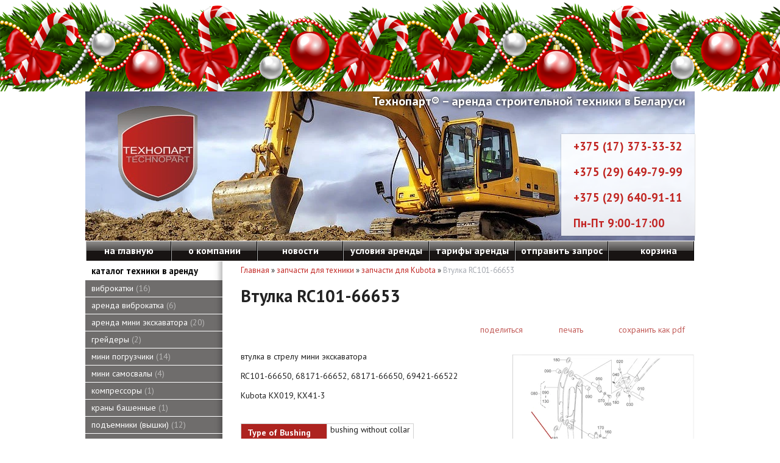

--- FILE ---
content_type: text/html; charset=utf-8
request_url: https://texbaza.by/index.pl?act=PRODUCT&id=654
body_size: 9816
content:
<!DOCTYPE html>
<html lang=ru>
<head>
<meta charset="UTF-8">
<title>Втулка RC101-66653</title>
<meta name=description content="втулка в стрелу мини экскаватора RC101-66650, 68171-66652, 68171-66650, 69421-66522 Kubota KX019, KX41-3 Type of Bushing bushing without collar Type of Lock none Diameter D1 (mm) 30 Diameter D2 (mm) 38 Length L (mm) 34.2 Bushing Material steel, ...">
<meta name=keywords content="RC101-66653, Type, Diameter, Bushing, экскаватор, Groove, Kubota, втулка, bushing, Material, none, Lock, Length, without, Inch, стрела, NEE, Interior, collar, metal, steel">
<meta name=viewport content="width=device-width, initial-scale=1.0">
<link rel="shortcut icon" href=favicon.ico>

<!-- Google Verification -->
<meta name="google-site-verification" content="BjRc1jj6LG1HMZYDsXZzFLg-Hy_EJjCFtwudARErrfQ" />

<!-- Yandex Verification -->
<meta name='yandex-verification' content='6cba8d126c22c937' />
<meta name="yandex-verification" content="ab38cb8d861c9150" />

<!-- Bing Verification -->
<meta name="msvalidate.01" content="CF7487E2A3EB0546B07E9D0EBF4E0670" />

<!-- Open Graph Meta Tags -->
<meta property="og:type" content="website" />
<meta property="og:title" content="Аренда строительной техники в Беларуси – Мини экскаваторы, погрузчики, спецтехника" />
<meta property="og:description" content="Аренда строительной техники в Беларуси. Мини-экскаваторы, погрузчики, телескопические погрузчики, виброкатки и другая спецтехника. Лучшие цены и условия аренды!" />
<meta property="og:url" content="https://www.texbaza.by" />
<meta property="og:image" content="https://www.texbaza.by/img/logo.png" />

<!-- Canonical URL -->
<link rel="canonical" href="https://www.texbaza.by" />

<!-- Google Tag Manager -->
<script>(function(w,d,s,l,i){w[l]=w[l]||[];w[l].push({'gtm.start':
new Date().getTime(),event:'gtm.js'});var f=d.getElementsByTagName(s)[0],
j=d.createElement(s),dl=l!='dataLayer'?'&l='+l:'';j.async=true;j.src=
'https://www.~removed for admin (~removed for admin (~removed for admin (~removed for admin (~removed for admin (~removed for admin (~removed for admin (googletagmanager)~)~)~)~)~)~)~.com/gtm.js?id='+i+dl;f.parentNode.insertBefore(j,f);
})(window,document,'script','dataLayer','GTM-55ZLJ5F');</script>
<!-- End Google Tag Manager -->

<!-- Global site tag (gtag.js) - Google Analytics -->
<script async src="https://www.~removed for admin (~removed for admin (~removed for admin (~removed for admin (~removed for admin (googletagmanager)~)~)~)~)~.com/gtag/js?id=UA-9834382-2"></script>
<script>
  window.dataLayer = window.dataLayer || [];
  function gtag(){dataLayer.push(arguments);}
  gtag('js', new Date());
  gtag('config', 'UA-9834382-2');
</script>

<!-- Styles -->
<link href='style.css?v=1768926759' rel=stylesheet>
<link href='https://fonts.googleapis.com/css?family=PT+Sans:400,700&subset=latin,cyrillic' rel='stylesheet' type='text/css'>
<base target="_self">
<meta property=og:image content='https://texbaza.by/img/pages/654.jpg?ver=331549483544'>
<meta name=twitter:card content=summary_large_image>
<meta property=og:title content='Втулка RC101-66653'>
<meta property=og:type content=website>
<meta property=og:url content='https://texbaza.by/index.pl?act=PRODUCT&amp;id=654'>
<link rel=preconnect href=https://core.nestormedia.com/>
<script async src="https://www.googletagmanager.com/gtag/js?id=G-LNYVGVV5JS"></script>
<script>
  window.dataLayer = window.dataLayer || [];
  function gtag(){dataLayer.push(arguments);}
  gtag('js', new Date());

  gtag('config', 'G-LNYVGVV5JS');
</script><meta name="yandex-verification" content="6cba8d126c22c937" /><div id="fb-root"></div>
<script>(function(d, s, id) {
  var js, fjs = d.getElementsByTagName(s)[0];
  if (d.getElementById(id)) return;
  js = d.createElement(s); js.id = id;
  js.src = "//connect.facebook.net/en_US/sdk.js#xfbml=1&version=v2.0";
  fjs.parentNode.insertBefore(js, fjs);
}(document, 'script', 'facebook-jssdk'));</script>





<script type="text/javascript" >
   (function(m,e,t,r,i,k,a){m[i]=m[i]||function(){(m[i].a=m[i].a||[]).push(arguments)};
   m[i].l=1*new Date();k=e.createElement(t),a=e.getElementsByTagName(t)[0],k.async=1,k.src=r,a.parentNode.insertBefore(k,a)})
   (window, document, "script", "https://mc.yandex.ru/metrika/tag.js", "ym");

   ym(18760534, "init", {
        id:18760534,
        clickmap:true,
        trackLinks:true,
        accurateTrackBounce:true,
        webvisor:true
   });
</script>

<script src='js.js?ver=176892675933' onload='var cookies_allowed=1; setTimeout(function(){ajax2({url:"index.pl?act=PERF&c="+perftest(cookies_allowed)+"&a="+detect(cookies_allowed)});},600)'></script><script defer src='js-sync-shop.js?ver=173979095833'></script><link rel=canonical href="https://texbaza.by/index.pl?act=PRODUCT&amp;id=654"><style>
:root {
--shop_img_width:px;
--P:#c12622;
--P99:hsl(2 70% 99%); --onP99:#000;
--P98:hsl(2 70% 98%); --onP98:#000;
--P97:hsl(2 70% 97%); --onP97:#000;
--P96:hsl(2 70% 96%); --onP96:#000;
--P95:hsl(2 70% 95%); --onP95:#000;
--P90:hsl(2 70% 90%); --onP90:#000;
--P80:hsl(2 70% 80%); --onP80:#000;
--P70:hsl(2 70% 70%); --onP70:#000;
--P60:hsl(2 70% 60%); --onP60:#fff;
--P50:hsl(2 70% 50%); --onP50:#fff;
--P40:hsl(2 70% 40%); --onP40:#fff;
--P30:hsl(2 70% 30%); --onP30:#fff;
--P20:hsl(2 70% 20%); --onP20:#fff;
--P10:hsl(2 70% 10%); --onP10:#fff;
--S:#000000;
--S99:hsl(0 0% 99%); --onS99:#000;
--S98:hsl(0 0% 98%); --onS98:#000;
--S97:hsl(0 0% 97%); --onS97:#000;
--S96:hsl(0 0% 96%); --onS96:#000;
--S95:hsl(0 0% 95%); --onS95:#000;
--S90:hsl(0 0% 90%); --onS90:#000;
--S80:hsl(0 0% 80%); --onS80:#000;
--S70:hsl(0 0% 70%); --onS70:#000;
--S60:hsl(0 0% 60%); --onS60:#fff;
--S50:hsl(0 0% 50%); --onS50:#fff;
--S40:hsl(0 0% 40%); --onS40:#fff;
--S30:hsl(0 0% 30%); --onS30:#fff;
--S20:hsl(0 0% 20%); --onS20:#fff;
--S10:hsl(0 0% 10%); --onS10:#fff;
--N:#000000;
--N99:hsl(0 0% 99%); --onN99:#000;
--N98:hsl(0 0% 98%); --onN98:#000;
--N97:hsl(0 0% 97%); --onN97:#000;
--N96:hsl(0 0% 96%); --onN96:#000;
--N95:hsl(0 0% 95%); --onN95:#000;
--N90:hsl(0 0% 90%); --onN90:#000;
--N80:hsl(0 0% 80%); --onN80:#000;
--N70:hsl(0 0% 70%); --onN70:#000;
--N60:hsl(0 0% 60%); --onN60:#fff;
--N50:hsl(0 0% 50%); --onN50:#fff;
--N40:hsl(0 0% 40%); --onN40:#fff;
--N30:hsl(0 0% 30%); --onN30:#fff;
--N20:hsl(0 0% 20%); --onN20:#fff;
--N10:hsl(0 0% 10%); --onN10:#fff;
--var_style_card_basis_px:220px;
--var_style_cards_gap_px:20px;
--var_style_color_link:#c12622;
--var_style_border_radius_px:0px;

}
</style></head>
</head>
<body class="looking--half url-act-product url-c-zapchasti-dlya-tehniki url-s-zapchasti-dlya-kubota url-act-product-id-654 var_menu3_lvl2_type_desktop--click var_menu3_lvl2_type_mobile--click coredesktop" id=zz><input type=checkbox class=menu3checkbox id=menu3checkbox checked><label class=menu3__screen for=menu3checkbox></label><noscript><div><img src="https://mc.yandex.ru/watch/18760534" style="position:absolute; left:-9999px;" alt="" /></div></noscript><div class='rotate rotate-newyear'><div style="width: 100%; height:150px; pointer-events: none; z-index: 1; top: 0px; left: 0px; background-image: url('img/newyear/990.png'); background-repeat: repeat-x;"></div></div>

<!-- Google Tag Manager (noscript) -->
<noscript><iframe src="https://www.~removed for admin (~removed for admin (~removed for admin (~removed for admin (~removed for admin (~removed for admin (~removed for admin (googletagmanager)~)~)~)~)~)~)~.com/ns.html?id=GTM-55ZLJ5F"
height="0" width="0" style="display:none;visibility:hidden"></iframe></noscript>
<!-- End Google Tag Manager (noscript) -->

<div id=zm>
	<div class=tm-adapt style="padding-left:20px;padding-right:40px" onclick="adaptsw()">x</div>
</div>

<div id=zc><div id=adapt-glass onclick="adaptsw()"></div>
<div class=tm-adapt onclick="adaptsw()">≡ каталог</div>

<div class=width>
<table style=width:100%>
<tr><td id=head>

<a href='/'>
<img loading=lazy src="img/logo.png?v=1445448707" id="logo" alt="Технопарт - аренда строительной техники">
        </a>
        <div id="slog">Технопарт® – аренда строительной техники в Беларуси</div>
        <div id="tels">
            <a href="tel:+375-17-373-33-32">+375 (17) 373-33-32</a><br><br>
            <a href="tel:+375-29-649-79-99">+375 (29) 649-79-99</a><br><br>
            <a href="tel:+375-29-640-91-11">+375 (29) 640-91-11</a><br><br>
            Пн-Пт 9:00-17:00
</div>

<tr><td>
<table id=tm><tr>
<td><a href='/'>на главную</a>
<td><a href='index.pl?act=ABOUT'>о компании</a>
<td><a href='index.pl?act=NEWSINDEX'>новости</a>
<td><a href='index.pl?act=PRODUCT&id=20'>условия аренды</a>
<td><a href='index.pl?act=SECTION&section=tarify'>тарифы аренды</a>
<td><a href='mail.pl?act=REQUESTFORM' rel=nofollow>отправить запрос</a>
<td><a class=tm__a href='shop.pl?act=CART'><i class=icon-basket ></i> <span class=tm__cartext>корзина</div> <span class=cart__num id=cart></span></a>
</table>

</table>
</div>

<div class=width>
<table style=width:100%>
<tr><td id=lmenu>
<table class=menu id=table-c>


<tr><td class='t'>
каталог техники в аренду
<tr><td><a href='index.pl?act=SUBJ&amp;subj=vibrokatki&amp;section=vibrokatki'>виброкатки&nbsp;<span class=menu__pcount>16</span></a>
<tr><td><a href='index.pl?act=SUBJ&amp;subj=arenda+vibrokatka&amp;section=arenda+vibrokatka'>аренда виброкатка&nbsp;<span class=menu__pcount>6</span></a>
<tr><td><a href='index.pl?act=SUBJ&amp;subj=arenda+mini+eeekskavatora&amp;section=arenda+mini+eeekskavatora'>аренда мини экскаватора&nbsp;<span class=menu__pcount>20</span></a>
<tr><td><a href='index.pl?act=SUBJ&amp;subj=grejdery&amp;section=grejdery'>грейдеры&nbsp;<span class=menu__pcount>2</span></a>
<tr><td><a href='index.pl?act=SUBJ&amp;subj=mini+pogruzchiki&amp;section=mini+pogruzchiki'>мини погрузчики&nbsp;<span class=menu__pcount>14</span></a>
<tr><td><a href='index.pl?act=SUBJ&amp;subj=mini+samosvaly&amp;section=mini+samosvaly'>мини самосвалы&nbsp;<span class=menu__pcount>4</span></a>
<tr><td><a href='index.pl?act=PRODUCT&amp;id=112'>компрессоры&nbsp;<span class=menu__pcount>1</span></a>
<tr><td><a href='index.pl?act=PRODUCT&amp;id=120'>краны башенные&nbsp;<span class=menu__pcount>1</span></a>
<tr><td><a href='index.pl?act=SUBJ&amp;subj=podqemniki+(vyshki)&amp;section=podqemniki+(vyshki)'>подъемники (вышки)&nbsp;<span class=menu__pcount>12</span></a>
<tr><td><a href='index.pl?act=SUBJ&amp;subj=teleskopicheskie+pogruzchiki&amp;section=teleskopicheskie+pogruzchiki'>телескопические погрузчики&nbsp;<span class=menu__pcount>5</span></a>
<tr><td><a href='index.pl?act=SUBJ&amp;subj=eeekskavator-pogruzchik&amp;section=eeekskavator-pogruzchik'>экскаватор-погрузчик&nbsp;<span class=menu__pcount>5</span></a>
<tr><td><a href='index.pl?act=SUBJ&amp;subj=navesnoe+oborudovanie&amp;section=navesnoe+oborudovanie'>навесное оборудование&nbsp;<span class=menu__pcount>2</span></a>


<tr><td class='t'>
разное
<tr><td><a href='index.pl?act=SECTION&amp;section=zapchasti+dlya+tehniki'>запчасти для техники&nbsp;<span class=menu__pcount>796</span></a>
<tr><td><a href='index.pl?act=PRODUCT&amp;id=23'>продажа техники&nbsp;<span class=menu__pcount>1</span></a>
<tr><td><a href='index.pl?act=PRODUCT&amp;id=86'>прайс-лист (гусеницы)&nbsp;<span class=menu__pcount>1</span></a>
<tr><td><a href='index.pl?act=SUBJ&amp;subj=remont+strojtehniki&amp;section=remont+strojtehniki'>ремонт стройтехники&nbsp;<span class=menu__pcount>2</span></a>


<tr><td class='t'>
компания
<tr><td><a href='index.pl?act=PRODUCT&amp;id=25'>наша команда&nbsp;<span class=menu__pcount>1</span></a>
<tr><td><a href='index.pl?act=PRODUCT&amp;id=78'>наши партнеры&nbsp;<span class=menu__pcount>1</span></a>
<tr><td><a href='index.pl?act=SUBJ&amp;subj=usloviya+arendy&amp;section=usloviya+arendy'>условия аренды&nbsp;<span class=menu__pcount>2</span></a>
<tr><td><a href='index.pl?act=SECTION&amp;section=tarify'>тарифы&nbsp;<span class=menu__pcount>12</span></a>
<tr><td><a href='index.pl?act=SUBJ&amp;subj=arenda+ofisa&amp;section=arenda+ofisa'>аренда офиса&nbsp;<span class=menu__pcount>4</span></a>

<tr><td class=t>Производитель<tr><td><a href="index.pl?act=TAGS&amp;tag=Ammann&amp;taggroup=%D0%9F%D1%80%D0%BE%D0%B8%D0%B7%D0%B2%D0%BE%D0%B4%D0%B8%D1%82%D0%B5%D0%BB%D1%8C">Ammann</a>
<tr><td><a href="index.pl?act=TAGS&amp;tag=ARGO&amp;taggroup=%D0%9F%D1%80%D0%BE%D0%B8%D0%B7%D0%B2%D0%BE%D0%B4%D0%B8%D1%82%D0%B5%D0%BB%D1%8C">ARGO</a>
<tr><td><a href="index.pl?act=TAGS&amp;tag=Avant&amp;taggroup=%D0%9F%D1%80%D0%BE%D0%B8%D0%B7%D0%B2%D0%BE%D0%B4%D0%B8%D1%82%D0%B5%D0%BB%D1%8C">Avant</a>
<tr><td><a href="index.pl?act=TAGS&amp;tag=Benford&amp;taggroup=%D0%9F%D1%80%D0%BE%D0%B8%D0%B7%D0%B2%D0%BE%D0%B4%D0%B8%D1%82%D0%B5%D0%BB%D1%8C">Benford</a>
<tr><td><a href="index.pl?act=TAGS&amp;tag=Bobcat&amp;taggroup=%D0%9F%D1%80%D0%BE%D0%B8%D0%B7%D0%B2%D0%BE%D0%B4%D0%B8%D1%82%D0%B5%D0%BB%D1%8C">Bobcat</a>
<tr><td><a href="index.pl?act=TAGS&amp;tag=Bomag&amp;taggroup=%D0%9F%D1%80%D0%BE%D0%B8%D0%B7%D0%B2%D0%BE%D0%B4%D0%B8%D1%82%D0%B5%D0%BB%D1%8C">Bomag</a>
<tr><td><a href="index.pl?act=TAGS&amp;tag=Bonfiglioli&amp;taggroup=%D0%9F%D1%80%D0%BE%D0%B8%D0%B7%D0%B2%D0%BE%D0%B4%D0%B8%D1%82%D0%B5%D0%BB%D1%8C">Bonfiglioli</a>
<tr><td><a href="index.pl?act=TAGS&amp;tag=Bosch&amp;taggroup=%D0%9F%D1%80%D0%BE%D0%B8%D0%B7%D0%B2%D0%BE%D0%B4%D0%B8%D1%82%D0%B5%D0%BB%D1%8C">Bosch</a>
<tr><td><a href="index.pl?act=TAGS&amp;tag=Bosch-Rexroth&amp;taggroup=%D0%9F%D1%80%D0%BE%D0%B8%D0%B7%D0%B2%D0%BE%D0%B4%D0%B8%D1%82%D0%B5%D0%BB%D1%8C">Bosch-Rexroth</a>
<tr><td><a href="index.pl?act=TAGS&amp;tag=Carraro&amp;taggroup=%D0%9F%D1%80%D0%BE%D0%B8%D0%B7%D0%B2%D0%BE%D0%B4%D0%B8%D1%82%D0%B5%D0%BB%D1%8C">Carraro</a>
<tr><td><a href="index.pl?act=TAGS&amp;tag=Carrier&amp;taggroup=%D0%9F%D1%80%D0%BE%D0%B8%D0%B7%D0%B2%D0%BE%D0%B4%D0%B8%D1%82%D0%B5%D0%BB%D1%8C">Carrier</a>
<tr><td><a href="index.pl?act=TAGS&amp;tag=Case&amp;taggroup=%D0%9F%D1%80%D0%BE%D0%B8%D0%B7%D0%B2%D0%BE%D0%B4%D0%B8%D1%82%D0%B5%D0%BB%D1%8C">Case</a>
<tr><td><a href="index.pl?act=TAGS&amp;tag=Caterpillar&amp;taggroup=%D0%9F%D1%80%D0%BE%D0%B8%D0%B7%D0%B2%D0%BE%D0%B4%D0%B8%D1%82%D0%B5%D0%BB%D1%8C">Caterpillar</a>
<tr><td><a href="index.pl?act=TAGS&amp;tag=Cummins&amp;taggroup=%D0%9F%D1%80%D0%BE%D0%B8%D0%B7%D0%B2%D0%BE%D0%B4%D0%B8%D1%82%D0%B5%D0%BB%D1%8C">Cummins</a>
<tr><td><a href="index.pl?act=TAGS&amp;tag=Dana%20Spicer&amp;taggroup=%D0%9F%D1%80%D0%BE%D0%B8%D0%B7%D0%B2%D0%BE%D0%B4%D0%B8%D1%82%D0%B5%D0%BB%D1%8C">Dana Spicer</a>
<tr><td><a href="index.pl?act=TAGS&amp;tag=Danfoss&amp;taggroup=%D0%9F%D1%80%D0%BE%D0%B8%D0%B7%D0%B2%D0%BE%D0%B4%D0%B8%D1%82%D0%B5%D0%BB%D1%8C">Danfoss</a>
<tr><td><a href="index.pl?act=TAGS&amp;tag=Denso&amp;taggroup=%D0%9F%D1%80%D0%BE%D0%B8%D0%B7%D0%B2%D0%BE%D0%B4%D0%B8%D1%82%D0%B5%D0%BB%D1%8C">Denso</a>
<tr><td><a href="index.pl?act=TAGS&amp;tag=Deutz&amp;taggroup=%D0%9F%D1%80%D0%BE%D0%B8%D0%B7%D0%B2%D0%BE%D0%B4%D0%B8%D1%82%D0%B5%D0%BB%D1%8C">Deutz</a>
<tr><td><a href="index.pl?act=TAGS&amp;tag=Doosan&amp;taggroup=%D0%9F%D1%80%D0%BE%D0%B8%D0%B7%D0%B2%D0%BE%D0%B4%D0%B8%D1%82%D0%B5%D0%BB%D1%8C">Doosan</a>
<tr><td><a href="index.pl?act=TAGS&amp;tag=Eaton&amp;taggroup=%D0%9F%D1%80%D0%BE%D0%B8%D0%B7%D0%B2%D0%BE%D0%B4%D0%B8%D1%82%D0%B5%D0%BB%D1%8C">Eaton</a>
<tr><td><a href="index.pl?act=TAGS&amp;tag=ECOS&amp;taggroup=%D0%9F%D1%80%D0%BE%D0%B8%D0%B7%D0%B2%D0%BE%D0%B4%D0%B8%D1%82%D0%B5%D0%BB%D1%8C">ECOS</a>
<tr><td><a href="index.pl?act=TAGS&amp;tag=Evergreen&amp;taggroup=%D0%9F%D1%80%D0%BE%D0%B8%D0%B7%D0%B2%D0%BE%D0%B4%D0%B8%D1%82%D0%B5%D0%BB%D1%8C">Evergreen</a>
<tr><td><a href="index.pl?act=TAGS&amp;tag=Giant&amp;taggroup=%D0%9F%D1%80%D0%BE%D0%B8%D0%B7%D0%B2%D0%BE%D0%B4%D0%B8%D1%82%D0%B5%D0%BB%D1%8C">Giant</a>
<tr><td><a href="index.pl?act=TAGS&amp;tag=Heli&amp;taggroup=%D0%9F%D1%80%D0%BE%D0%B8%D0%B7%D0%B2%D0%BE%D0%B4%D0%B8%D1%82%D0%B5%D0%BB%D1%8C">Heli</a>
<tr><td><a href="index.pl?act=TAGS&amp;tag=Hifi&amp;taggroup=%D0%9F%D1%80%D0%BE%D0%B8%D0%B7%D0%B2%D0%BE%D0%B4%D0%B8%D1%82%D0%B5%D0%BB%D1%8C">Hifi</a>
<tr><td><a href="index.pl?act=TAGS&amp;tag=Hitachi&amp;taggroup=%D0%9F%D1%80%D0%BE%D0%B8%D0%B7%D0%B2%D0%BE%D0%B4%D0%B8%D1%82%D0%B5%D0%BB%D1%8C">Hitachi</a>
<tr><td><a href="index.pl?act=TAGS&amp;tag=Ingersoll-Rand&amp;taggroup=%D0%9F%D1%80%D0%BE%D0%B8%D0%B7%D0%B2%D0%BE%D0%B4%D0%B8%D1%82%D0%B5%D0%BB%D1%8C">Ingersoll-Rand</a>
<tr><td><a href="index.pl?act=TAGS&amp;tag=Isuzu&amp;taggroup=%D0%9F%D1%80%D0%BE%D0%B8%D0%B7%D0%B2%D0%BE%D0%B4%D0%B8%D1%82%D0%B5%D0%BB%D1%8C">Isuzu</a>
<tr><td><a href="index.pl?act=TAGS&amp;tag=JCB&amp;taggroup=%D0%9F%D1%80%D0%BE%D0%B8%D0%B7%D0%B2%D0%BE%D0%B4%D0%B8%D1%82%D0%B5%D0%BB%D1%8C">JCB</a>
<tr><td><a href="index.pl?act=TAGS&amp;tag=Kayaba&amp;taggroup=%D0%9F%D1%80%D0%BE%D0%B8%D0%B7%D0%B2%D0%BE%D0%B4%D0%B8%D1%82%D0%B5%D0%BB%D1%8C">Kayaba</a>
<tr><td><a href="index.pl?act=TAGS&amp;tag=Komatsu&amp;taggroup=%D0%9F%D1%80%D0%BE%D0%B8%D0%B7%D0%B2%D0%BE%D0%B4%D0%B8%D1%82%D0%B5%D0%BB%D1%8C">Komatsu</a>
<tr><td><a href="index.pl?act=TAGS&amp;tag=Kubota&amp;taggroup=%D0%9F%D1%80%D0%BE%D0%B8%D0%B7%D0%B2%D0%BE%D0%B4%D0%B8%D1%82%D0%B5%D0%BB%D1%8C">Kubota</a>
<tr><td><a href="index.pl?act=TAGS&amp;tag=Liebherr&amp;taggroup=%D0%9F%D1%80%D0%BE%D0%B8%D0%B7%D0%B2%D0%BE%D0%B4%D0%B8%D1%82%D0%B5%D0%BB%D1%8C">Liebherr</a>
<tr><td><a href="index.pl?act=TAGS&amp;tag=Manitou&amp;taggroup=%D0%9F%D1%80%D0%BE%D0%B8%D0%B7%D0%B2%D0%BE%D0%B4%D0%B8%D1%82%D0%B5%D0%BB%D1%8C">Manitou</a>
<tr><td><a href="index.pl?act=TAGS&amp;tag=Massey%20Ferguson&amp;taggroup=%D0%9F%D1%80%D0%BE%D0%B8%D0%B7%D0%B2%D0%BE%D0%B4%D0%B8%D1%82%D0%B5%D0%BB%D1%8C">Massey Ferguson</a>
<tr><td><a href="index.pl?act=TAGS&amp;tag=Mecalac&amp;taggroup=%D0%9F%D1%80%D0%BE%D0%B8%D0%B7%D0%B2%D0%BE%D0%B4%D0%B8%D1%82%D0%B5%D0%BB%D1%8C">Mecalac</a>
<tr><td><a href="index.pl?act=TAGS&amp;tag=Mitsubishi&amp;taggroup=%D0%9F%D1%80%D0%BE%D0%B8%D0%B7%D0%B2%D0%BE%D0%B4%D0%B8%D1%82%D0%B5%D0%BB%D1%8C">Mitsubishi</a>
<tr><td><a href="index.pl?act=TAGS&amp;tag=Nachi&amp;taggroup=%D0%9F%D1%80%D0%BE%D0%B8%D0%B7%D0%B2%D0%BE%D0%B4%D0%B8%D1%82%D0%B5%D0%BB%D1%8C">Nachi</a>
<tr><td><a href="index.pl?act=TAGS&amp;tag=NGK&amp;taggroup=%D0%9F%D1%80%D0%BE%D0%B8%D0%B7%D0%B2%D0%BE%D0%B4%D0%B8%D1%82%D0%B5%D0%BB%D1%8C">NGK</a>
<tr><td><a href="index.pl?act=TAGS&amp;tag=Perkins&amp;taggroup=%D0%9F%D1%80%D0%BE%D0%B8%D0%B7%D0%B2%D0%BE%D0%B4%D0%B8%D1%82%D0%B5%D0%BB%D1%8C">Perkins</a>
<tr><td><a href="index.pl?act=TAGS&amp;tag=Rexroth&amp;taggroup=%D0%9F%D1%80%D0%BE%D0%B8%D0%B7%D0%B2%D0%BE%D0%B4%D0%B8%D1%82%D0%B5%D0%BB%D1%8C">Rexroth</a>
<tr><td><a href="index.pl?act=TAGS&amp;tag=Rioned&amp;taggroup=%D0%9F%D1%80%D0%BE%D0%B8%D0%B7%D0%B2%D0%BE%D0%B4%D0%B8%D1%82%D0%B5%D0%BB%D1%8C">Rioned</a>
<tr><td><a href="index.pl?act=TAGS&amp;tag=RoboEvo&amp;taggroup=%D0%9F%D1%80%D0%BE%D0%B8%D0%B7%D0%B2%D0%BE%D0%B4%D0%B8%D1%82%D0%B5%D0%BB%D1%8C">RoboEvo</a>
<tr><td><a href="index.pl?act=TAGS&amp;tag=Schaffer&amp;taggroup=%D0%9F%D1%80%D0%BE%D0%B8%D0%B7%D0%B2%D0%BE%D0%B4%D0%B8%D1%82%D0%B5%D0%BB%D1%8C">Schaffer</a>
<tr><td><a href="index.pl?act=TAGS&amp;tag=Sherp&amp;taggroup=%D0%9F%D1%80%D0%BE%D0%B8%D0%B7%D0%B2%D0%BE%D0%B4%D0%B8%D1%82%D0%B5%D0%BB%D1%8C">Sherp</a>
<tr><td><a href="index.pl?act=TAGS&amp;tag=Steter&amp;taggroup=%D0%9F%D1%80%D0%BE%D0%B8%D0%B7%D0%B2%D0%BE%D0%B4%D0%B8%D1%82%D0%B5%D0%BB%D1%8C">Steter</a>
<tr><td><a href="index.pl?act=TAGS&amp;tag=Terex&amp;taggroup=%D0%9F%D1%80%D0%BE%D0%B8%D0%B7%D0%B2%D0%BE%D0%B4%D0%B8%D1%82%D0%B5%D0%BB%D1%8C">Terex</a>
<tr><td><a href="index.pl?act=TAGS&amp;tag=Thwaites&amp;taggroup=%D0%9F%D1%80%D0%BE%D0%B8%D0%B7%D0%B2%D0%BE%D0%B4%D0%B8%D1%82%D0%B5%D0%BB%D1%8C">Thwaites</a>
<tr><td><a href="index.pl?act=TAGS&amp;tag=Wacker%20Neuson&amp;taggroup=%D0%9F%D1%80%D0%BE%D0%B8%D0%B7%D0%B2%D0%BE%D0%B4%D0%B8%D1%82%D0%B5%D0%BB%D1%8C">Wacker Neuson</a>
<tr><td><a href="index.pl?act=TAGS&amp;tag=Yanmar&amp;taggroup=%D0%9F%D1%80%D0%BE%D0%B8%D0%B7%D0%B2%D0%BE%D0%B4%D0%B8%D1%82%D0%B5%D0%BB%D1%8C">Yanmar</a>
<tr><td><a href="index.pl?act=TAGS&amp;tag=Zexel&amp;taggroup=%D0%9F%D1%80%D0%BE%D0%B8%D0%B7%D0%B2%D0%BE%D0%B4%D0%B8%D1%82%D0%B5%D0%BB%D1%8C">Zexel</a>
<tr><td><a href="index.pl?act=TAGS&amp;tag=%D0%A0%D0%BE%D1%81%D0%B0&amp;taggroup=%D0%9F%D1%80%D0%BE%D0%B8%D0%B7%D0%B2%D0%BE%D0%B4%D0%B8%D1%82%D0%B5%D0%BB%D1%8C">Роса</a>


</table>
<table class="menu">
<tbody><tr><td class="t">скачать
<tr><td><a href="files/Типовой договор аренды СМ с экипажем(публичная оферта) ООО ТЕХНОПАРТ.pdf">договор аренды</a>
<tr><td><a href="files/catalog_technopart_18042016.pdf" target="_blank">прейскурант (продажа)</a>
<tr><td><a href="files/catalog_technopart_18042016.pdf" target="_blank">прейскурант (запчасти)</a>
<tr><td><a href="files/ТКП 45-2.02-315-2018 ПОЖАРНАЯ БЕЗОПАСНОСТЬ ЗДАНИЙ И СООРУЖЕНИЙ.pdf" target="_blank">ТКП 45-2.02-315-2018</a>
</table>
<table  width=100%>
<tr><td class=t>поиск по сайту
<tr><td>
<div class=search id=searchi></div><script>t="<fozZzrm actizZzon=inzZzdex.pl><input tyzZzpe=hidden name=azZzct value=searzZzch1><inzZzput style=width:68% nazZzme=strzZzing type=text value='аренда техники' onfocus='this.value=\"\"'> <input type=submit value=Поиск></fzZzorm>";t=t.replace(/zZz/g,''); document.getElementById('searchi').innerHTML = t;</script><br>
</table>
<!-- tags -->

<br>
<br>
<br>
<!-- menu -->

<td id=tdproduct>

<div class='page page-product '>

<div class=wot>
<div class=breadcrumbs itemscope itemtype=https://schema.org/BreadcrumbList>
<a href='/'>Главная</a> <span class=breadcrumbs__sep>»</span> <span itemprop=itemListElement itemscope itemtype=https://schema.org/ListItem>
	<a itemprop=item href='/index.pl?act=SECTION&amp;section=zapchasti+dlya+tehniki'>запчасти для техники</a>
	<meta itemprop=position content=1>
	<meta itemprop=name content='запчасти для техники'>
</span> <span class=breadcrumbs__sep>»</span> <span itemprop=itemListElement itemscope itemtype=https://schema.org/ListItem>
	<a itemprop=item href='/index.pl?act=SUBJ&amp;subj=zapchasti+dlya+KUBOTA&amp;section=zapchasti+dlya+tehniki'>запчасти для Kubota</a>
	<meta itemprop=position content=2>
	<meta itemprop=name content='запчасти для Kubota'>
</span> <span class=breadcrumbs__sep>»</span> <span itemprop=itemListElement itemscope itemtype=https://schema.org/ListItem>
	<span itemprop=item itemscope itemtype=https://schema.org/Thing itemid='https://texbaza.by/index.pl?act=PRODUCT&amp;id=654'>Втулка RC101-66653 </span>
	<meta itemprop=position content=3>
	<meta itemprop=name content='Втулка RC101-66653 '>
</span>
</div>
</div>



<div >
<link itemprop=image href="https://texbaza.by/img/pages/654.jpg?ver=331549483544">
<meta itemprop=category content='запчасти для техники'>



<content id=print >
<h1 itemprop=name>Втулка RC101-66653  </h1>

<div class=page__podh1>
<div class=dateline></div>
<div class=page__tools>
 
 <button type=button class="btn btn--ghost" onclick="try{ navigator.share({url:'https://texbaza.by/index.pl?act=PRODUCT&id=654'}); }catch(e){}" aria-label="поделиться"	><i class='icon-share-nodes-solid'></i><span class="page__toolstext"> поделиться</span></button>
 <button type=button class="btn btn--ghost" onclick="printthis('print','headcom')" aria-label="печать"><i class='print-button__printicon icon-print'></i><span class="page__toolstext"> печать</span></button>
 <button type=button class="btn btn--ghost" onclick="pdfthis('print','headcom')" aria-label="сохранить как pdf"><i class='logo-pdf'></i><span class="page__toolstext"> сохранить как pdf</span></button>
</div>
</div>


<div itemprop=brand itemscope itemtype=https://schema.org/Brand>
<div itemprop=name content="Kubota"></div>
</div>

<div id=editprice class=preedit></div>
<div class=page__content itemprop=description><span class='zimgw bigimg zimgw--lb' style='width:300px;;min-width:120px' alt="Втулка RC101-66653  " onclick='lb({el:this,up:15})' itemprop=image itemscope itemtype=https://schema.org/ImageObject bigimg='img/pages/654.jpg?ver=157058521933px'><img class='zimg' src='img/pages/654.jpg?ver=157058521933px&w=300' width=822 height=588 oncontextmenu='return false' alt="Втулка RC101-66653  "  loading=eager fetchpriority=high itemprop=thumbnailUrl><link itemprop=contentUrl href='img/pages/654.jpg?ver=157058521933px'><meta itemprop=representativeOfPage content=true></span>   втулка в стрелу мини экскаватора <br>
<br>
RC101-66650, 68171-66652, 68171-66650, 69421-66522 <br>
<br>
Kubota KX019, KX41-3 <br>
<br>
<table class="prod transparant prod--default"><tr> <th class="alignLeft" title="TY-BU">Type of Bushing</th><td>bushing without collar<tr> <th class="alignLeft" title="TY-SL">Type of Lock</th><td>none<tr> <th class="alignLeft" title="D1">Diameter D1 (mm)</th><td>30<tr> <th class="alignLeft" title="D2">Diameter D2 (mm)</th><td>38<tr> <th class="alignLeft" title="L">Length L (mm)</th><td>34.2<tr> <th class="alignLeft" title="MT-BU">Bushing Material</th><td>steel, metal<tr> <th class="alignLeft" title="INW-GR">Interior Groove</th><td>SP1<tr> <th class="alignLeft" title="DUIM">Inch</th><td>NEE   </table></div>


<div style=clear:both></div>


<br>
<br>

<b>Производитель</b><br><a href='index.pl?act=TAGS&amp;tag=Kubota&amp;taggroup=%D0%9F%D1%80%D0%BE%D0%B8%D0%B7%D0%B2%D0%BE%D0%B4%D0%B8%D1%82%D0%B5%D0%BB%D1%8C'>Kubota</a>

<div itemprop=additionalProperty itemscope itemtype=https://schema.org/PropertyValue>
 <meta itemprop=name content="Производитель">
 <meta itemprop=value content="Kubota">
</div>
<br><br>
</content>
</div>






<div class=reqw>Если хотите купить втулка RC101-66653   Вы можете:<br><div id=reqp style=margin-top:10px><i class=icon-phone></i> Позвонить: <div style=display:inline-block;vertical-align:top><a rel=nofollow href='tel:+375296497999' >+375 29 649-79-99</a><br><a rel=nofollow href='tel:+375296409111' >+375 29 640-91-11</a><br><a rel=nofollow href='tel:+375173733332' >+375 17 373-33-32</a></div></div><div class=reqb style='padding:4px 0 10px 0'><a class='req hand' onclick="ajax2({el:this.closest('.reqb'),url:'mai'+'l.pl?act=REQU'+'ESTFORM2&place=product_bottom', onok: function(){validation_init(document.forms.req)}})"><i class=icon-mail></i> <b>Отправить запрос сейчас</b></a></div></div>

<h3>Рекомендуем</h3><div class='cards cards--cards cards--place--more'>
<div class='cards__card' data-ordname='p^659' itemprop=itemListElement itemscope itemtype=https://schema.org/Offer>
<div class='card <!-- psklad659 -->'>

<a class=card__imgw href='index.pl?act=PRODUCT&id=659'>
<img alt='' loading=lazy class='card__img card__img--contain' src='img/pages/659-s.jpg?ver=157058524533&w=320' >
<link itemprop=image href="https://texbaza.by/img/pages/659-s.jpg?ver=157058524533">
</a>

<div class=card__textw>
<div class='card__title h'><a class=dn href='https://texbaza.by/index.pl?act=PRODUCT&id=659' itemprop=url><span itemprop=name>Палец ковша RG158-66750  </span></a></div>
<ul class=card__tagsul><li class=card__tagsli><span>Производитель: <a href='index.pl?act=TAGS&amp;tag=Kubota&amp;taggroup=%D0%9F%D1%80%D0%BE%D0%B8%D0%B7%D0%B2%D0%BE%D0%B4%D0%B8%D1%82%D0%B5%D0%BB%D1%8C'>Kubota</a></span></ul>
<meta itemprop="description" content="Палец ковша RG158-66750 Pin bucket RG158-66750 Kubota KX41-3,  ...">

<div class=card__date></div>
</div>
<!-- shop-in-card659 -->
</div>
</div>

<div class='cards__card' data-ordname='p^658' itemprop=itemListElement itemscope itemtype=https://schema.org/Offer>
<div class='card <!-- psklad658 -->'>

<a class=card__imgw href='index.pl?act=PRODUCT&id=658'>
<img alt='' loading=lazy class='card__img card__img--contain' src='img/pages/658-s.jpg?ver=157058525033&w=320' >
<link itemprop=image href="https://texbaza.by/img/pages/658-s.jpg?ver=157058525033">
</a>

<div class=card__textw>
<div class='card__title h'><a class=dn href='https://texbaza.by/index.pl?act=PRODUCT&id=658' itemprop=url><span itemprop=name>Палец ковша RG158-66770  </span></a></div>
<ul class=card__tagsul><li class=card__tagsli><span>Производитель: <a href='index.pl?act=TAGS&amp;tag=Kubota&amp;taggroup=%D0%9F%D1%80%D0%BE%D0%B8%D0%B7%D0%B2%D0%BE%D0%B4%D0%B8%D1%82%D0%B5%D0%BB%D1%8C'>Kubota</a></span></ul>
<meta itemprop="description" content="Палец ковша RG158-66770 Pin bucket Kubota KX41-3,  ...">

<div class=card__date></div>
</div>
<!-- shop-in-card658 -->
</div>
</div>

<div class='cards__card' data-ordname='p^657' itemprop=itemListElement itemscope itemtype=https://schema.org/Offer>
<div class='card <!-- psklad657 -->'>

<a class=card__imgw href='index.pl?act=PRODUCT&id=657'>
<img alt='' loading=lazy class='card__img card__img--contain' src='img/pages/657-s.jpg?ver=157058523533&w=320' >
<link itemprop=image href="https://texbaza.by/img/pages/657-s.jpg?ver=157058523533">
</a>

<div class=card__textw>
<div class='card__title h'><a class=dn href='https://texbaza.by/index.pl?act=PRODUCT&id=657' itemprop=url><span itemprop=name>Пыльник RA111-67330  </span></a></div>
<ul class=card__tagsul><li class=card__tagsli><span>Производитель: <a href='index.pl?act=TAGS&amp;tag=Kubota&amp;taggroup=%D0%9F%D1%80%D0%BE%D0%B8%D0%B7%D0%B2%D0%BE%D0%B4%D0%B8%D1%82%D0%B5%D0%BB%D1%8C'>Kubota</a></span></ul>
<meta itemprop="description" content="Пыльник RA111-67330 Kubota: SEAL, DUST KX41-3, KX61-2,  ...">

<div class=card__date></div>
</div>
<!-- shop-in-card657 -->
</div>
</div>

<div class='cards__card' data-ordname='p^656' itemprop=itemListElement itemscope itemtype=https://schema.org/Offer>
<div class='card <!-- psklad656 -->'>

<a class=card__imgw href='index.pl?act=PRODUCT&id=656'>
<img alt='' loading=lazy class='card__img card__img--contain' src='img/pages/656-s.jpg?ver=157058522933&w=320' >
<link itemprop=image href="https://texbaza.by/img/pages/656-s.jpg?ver=157058522933">
</a>

<div class=card__textw>
<div class='card__title h'><a class=dn href='https://texbaza.by/index.pl?act=PRODUCT&id=656' itemprop=url><span itemprop=name>Дужка ковша RG158-66730  </span></a></div>
<ul class=card__tagsul><li class=card__tagsli><span>Производитель: <a href='index.pl?act=TAGS&amp;tag=Kubota&amp;taggroup=%D0%9F%D1%80%D0%BE%D0%B8%D0%B7%D0%B2%D0%BE%D0%B4%D0%B8%D1%82%D0%B5%D0%BB%D1%8C'>Kubota</a></span></ul>
<meta itemprop="description" content="Серга ковша мини экскаватора RG158-66730 - Kubota Tipping Link Kubota  ...">

<div class=card__date></div>
</div>
<!-- shop-in-card656 -->
</div>
</div>

<div class='cards__card' data-ordname='p^655' itemprop=itemListElement itemscope itemtype=https://schema.org/Offer>
<div class='card <!-- psklad655 -->'>

<a class=card__imgw href='index.pl?act=PRODUCT&id=655'>
<img alt='' loading=lazy class='card__img card__img--contain' src='img/pages/655-s.jpg?ver=157058522433&w=320' >
<link itemprop=image href="https://texbaza.by/img/pages/655-s.jpg?ver=157058522433">
</a>

<div class=card__textw>
<div class='card__title h'><a class=dn href='https://texbaza.by/index.pl?act=PRODUCT&id=655' itemprop=url><span itemprop=name>Дужка ковша RG158-66720  </span></a></div>
<ul class=card__tagsul><li class=card__tagsli><span>Производитель: <a href='index.pl?act=TAGS&amp;tag=Kubota&amp;taggroup=%D0%9F%D1%80%D0%BE%D0%B8%D0%B7%D0%B2%D0%BE%D0%B4%D0%B8%D1%82%D0%B5%D0%BB%D1%8C'>Kubota</a></span></ul>
<meta itemprop="description" content="Серга ковша мини экскаватора RG158-66720 - Kubota Tipping Link Kubota  ...">

<div class=card__date></div>
</div>
<!-- shop-in-card655 -->
</div>
</div>
<!--cardsadd--><div class=cards__card></div><div class=cards__card></div><div class=cards__card></div></div>

<br><br><br>
<h3 class=page__morefromcath><span>Ещё из раздела <a href='index.pl?act=SUBJ&amp;subj=zapchasti+dlya+KUBOTA&amp;section=zapchasti+dlya+tehniki'>запчасти для Kubota</a></span></h3>
<div class='cards cards--place--cs cards--place--more cards--grid'>
<div class='cards__card' data-ordname='p^783' itemprop=itemListElement itemscope itemtype=https://schema.org/Offer>
<div class='card <!-- psklad783 -->'>

<a class=card__imgw href='index.pl?act=PRODUCT&id=783'>
<img alt='' loading=lazy class='card__img card__img--contain' src='img/pages/783-s.jpg?ver=160511193733&w=320' >
<link itemprop=image href="https://texbaza.by/img/pages/783-s.jpg?ver=160511193733">
</a>

<div class=card__textw>
<div class='card__title h'><a class=dn href='https://texbaza.by/index.pl?act=PRODUCT&id=783' itemprop=url><span itemprop=name>ось коромысел V1505 #16241-14266  </span></a></div>
<ul class=card__tagsul><li class=card__tagsli><span>Производитель: <a href='index.pl?act=TAGS&amp;tag=Kubota&amp;taggroup=%D0%9F%D1%80%D0%BE%D0%B8%D0%B7%D0%B2%D0%BE%D0%B4%D0%B8%D1%82%D0%B5%D0%BB%D1%8C'>Kubota</a></span></ul>
<div class=card__text><div class=card__textcrop itemprop=description>ось коромысел V1505 #16241-14266 применяемость: Kubota V1505 номер: #16241-14264, #16241-14266, #16241-14265, #16241-14264, #1624114264, #1624114266, #1624114265, #1624114264 rocker shaft  ...</div></div>
<div class=card__more><a class='more card__morebtn' href='index.pl?act=PRODUCT&id=783'>подробнее</a></div>
<div class=card__date><div class=dateline></div></div>
</div>
<!-- shop-in-card783 -->
</div>
</div>

<div class='cards__card' data-ordname='p^816' itemprop=itemListElement itemscope itemtype=https://schema.org/Offer>
<div class='card <!-- psklad816 -->'>

<a class=card__imgw href='index.pl?act=PRODUCT&id=816'>
<img alt='' loading=lazy class='card__img card__img--contain' src='img/pages/816-s.jpg?ver=161575738233&w=320' >
<link itemprop=image href="https://texbaza.by/img/pages/816-s.jpg?ver=161575738233">
</a>

<div class=card__textw>
<div class='card__title h'><a class=dn href='https://texbaza.by/index.pl?act=PRODUCT&id=816' itemprop=url><span itemprop=name>Палец #RG448-66760   <div class=h__sh><div class='sh1'> арт. RG448-66760</div></div></span></a></div>
<ul class=card__tagsul><li class=card__tagsli><span>Производитель: <a href='index.pl?act=TAGS&amp;tag=Kubota&amp;taggroup=%D0%9F%D1%80%D0%BE%D0%B8%D0%B7%D0%B2%D0%BE%D0%B4%D0%B8%D1%82%D0%B5%D0%BB%D1%8C'>Kubota</a></span><li class=card__tagsli><span>Kubota экскаваторы / excavators / diggers: U35, KX91-3, KX71-3, KX121-3</span></ul>
<div class=card__text><div class=card__textcrop itemprop=description>Палец ковша #RG448-66760 оригинальный номер: RG448-66760 замена номера: RC418-66760, RC41866760, RG44866760 применяемость: Kubota KX71.3, KX91.3, KX121-3, U35m, U35 Kubota  ...</div></div>
<div class=card__more><a class='more card__morebtn' href='index.pl?act=PRODUCT&id=816'>подробнее</a></div>
<div class=card__date><div class=dateline></div></div>
</div>
<!-- shop-in-card816 -->
</div>
</div>

<div class='cards__card' data-ordname='p^785' itemprop=itemListElement itemscope itemtype=https://schema.org/Offer>
<div class='card <!-- psklad785 -->'>

<a class=card__imgw href='index.pl?act=PRODUCT&id=785'>
<img alt='' loading=lazy class='card__img card__img--contain' src='img/pages/785-s.jpg?ver=160511166433&w=320' >
<link itemprop=image href="https://texbaza.by/img/pages/785-s.jpg?ver=160511166433">
</a>

<div class=card__textw>
<div class='card__title h'><a class=dn href='https://texbaza.by/index.pl?act=PRODUCT&id=785' itemprop=url><span itemprop=name>поршень (+0,5) #16423-21912   <div class=h__sh><div class='sh1'> арт. 16423-21912</div></div></span></a></div>
<ul class=card__tagsul><li class=card__tagsli><span>Производитель: <a href='index.pl?act=TAGS&amp;tag=Kubota&amp;taggroup=%D0%9F%D1%80%D0%BE%D0%B8%D0%B7%D0%B2%D0%BE%D0%B4%D0%B8%D1%82%D0%B5%D0%BB%D1%8C'>Kubota</a></span></ul>
<div class=card__text><div class=card__textcrop itemprop=description>поршень +0,5 для ДВС Kubota 16423-21912 номер: D1703, V2203, V2403 применяемость: 16423-21910, 6657695, 6689744, H1640-21900, PN-60021, 1642321910, 6657695, 6689744, H164021900, PN60021, 1642321912,  ...</div></div>
<div class=card__more><a class='more card__morebtn' href='index.pl?act=PRODUCT&id=785'>подробнее</a></div>
<div class=card__date><div class=dateline></div></div>
</div>
<!-- shop-in-card785 -->
</div>
</div>

<div class='cards__card' data-ordname='p^685' itemprop=itemListElement itemscope itemtype=https://schema.org/Offer>
<div class='card <!-- psklad685 -->'>

<a class=card__imgw href='index.pl?act=PRODUCT&id=685'>
<img alt='' loading=lazy class='card__img card__img--contain' src='img/pages/685-s.jpg?ver=157058532933&w=320' >
<link itemprop=image href="https://texbaza.by/img/pages/685-s.jpg?ver=157058532933">
</a>

<div class=card__textw>
<div class='card__title h'><a class=dn href='https://texbaza.by/index.pl?act=PRODUCT&id=685' itemprop=url><span itemprop=name>Поршень в сборе с кольцами V3300 - 1G563-21794 (+0.5)  </span></a></div>
<ul class=card__tagsul><li class=card__tagsli><span>Производитель: <a href='index.pl?act=TAGS&amp;tag=Kubota&amp;taggroup=%D0%9F%D1%80%D0%BE%D0%B8%D0%B7%D0%B2%D0%BE%D0%B4%D0%B8%D1%82%D0%B5%D0%BB%D1%8C'>Kubota</a></span></ul>
<div class=card__text><div class=card__textcrop itemprop=description>Поршень в сборе с кольцами V3300 - 1G563-21794 (+0.5) кросс номер - 1G563-21793, 1G563-21792, 07916-24812, 1G563-21790 Применяемость: Kubota V3300 (12v) M8200 (2wd / Rops) M8200-CAB (2wd / Cabin) M8200DT (4wd / Rops) M8200DT-CAB (4wd / Cabin)  ...</div></div>
<div class=card__more><a class='more card__morebtn' href='index.pl?act=PRODUCT&id=685'>подробнее</a></div>
<div class=card__date><div class=dateline></div></div>
</div>
<!-- shop-in-card685 -->
</div>
</div>

<div class='cards__card' data-ordname='p^719' itemprop=itemListElement itemscope itemtype=https://schema.org/Offer>
<div class='card <!-- psklad719 -->'>

<a class=card__imgw href='index.pl?act=PRODUCT&id=719'>
<img alt='' loading=lazy class='card__img card__img--contain' src='img/pages/719-s.jpg?ver=157058533433&w=320' >
<link itemprop=image href="https://texbaza.by/img/pages/719-s.jpg?ver=157058533433">
</a>

<div class=card__textw>
<div class='card__title h'><a class=dn href='https://texbaza.by/index.pl?act=PRODUCT&id=719' itemprop=url><span itemprop=name>Прокладка выпускного коллектора #1A091-12350  </span></a></div>
<ul class=card__tagsul><li class=card__tagsli><span>Производитель: <a href='index.pl?act=TAGS&amp;tag=Kubota&amp;taggroup=%D0%9F%D1%80%D0%BE%D0%B8%D0%B7%D0%B2%D0%BE%D0%B4%D0%B8%D1%82%D0%B5%D0%BB%D1%8C'>Kubota</a></span></ul>
<div class=card__text><div class=card__textcrop itemprop=description>Прокладка выпускного коллектора #1A091-12350 применяемость: Kubota V2003, V2203, V2403 старый номер:  ...</div></div>
<div class=card__more><a class='more card__morebtn' href='index.pl?act=PRODUCT&id=719'>подробнее</a></div>
<div class=card__date><div class=dateline></div></div>
</div>
<!-- shop-in-card719 -->
</div>
</div>

<div class='cards__card' data-ordname='p^720' itemprop=itemListElement itemscope itemtype=https://schema.org/Offer>
<div class='card <!-- psklad720 -->'>

<a class=card__imgw href='index.pl?act=PRODUCT&id=720'>
<img alt='' loading=lazy class='card__img card__img--contain' src='img/pages/720-s.jpg?ver=157058533933&w=320' >
<link itemprop=image href="https://texbaza.by/img/pages/720-s.jpg?ver=157058533933">
</a>

<div class=card__textw>
<div class='card__title h'><a class=dn href='https://texbaza.by/index.pl?act=PRODUCT&id=720' itemprop=url><span itemprop=name>Прокладка выпускного коллектора #1A091-12360  </span></a></div>
<ul class=card__tagsul><li class=card__tagsli><span>Производитель: <a href='index.pl?act=TAGS&amp;tag=Kubota&amp;taggroup=%D0%9F%D1%80%D0%BE%D0%B8%D0%B7%D0%B2%D0%BE%D0%B4%D0%B8%D1%82%D0%B5%D0%BB%D1%8C'>Kubota</a></span></ul>
<div class=card__text><div class=card__textcrop itemprop=description>Прокладка выпускного коллектора #1A091-12360 применяемость: Kubota V2003, V2203, V2403 старый номер:  ...</div></div>
<div class=card__more><a class='more card__morebtn' href='index.pl?act=PRODUCT&id=720'>подробнее</a></div>
<div class=card__date><div class=dateline></div></div>
</div>
<!-- shop-in-card720 -->
</div>
</div>

<div class='cards__card' data-ordname='p^787' itemprop=itemListElement itemscope itemtype=https://schema.org/Offer>
<div class='card <!-- psklad787 -->'>

<a class=card__imgw href='index.pl?act=PRODUCT&id=787'>
<img alt='' loading=lazy class='card__img card__img--contain' src='img/pages/787-s.jpg?ver=160520344833&w=320' >
<link itemprop=image href="https://texbaza.by/img/pages/787-s.jpg?ver=160520344833">
</a>

<div class=card__textw>
<div class='card__title h'><a class=dn href='https://texbaza.by/index.pl?act=PRODUCT&id=787' itemprop=url><span itemprop=name>прокладка ГБЦ #1G790-03602   <div class=h__sh><div class='sh1'> арт. 1G790-03602</div></div></span></a></div>
<ul class=card__tagsul><li class=card__tagsli><span>Производитель: <a href='index.pl?act=TAGS&amp;tag=Carrier&amp;taggroup=%D0%9F%D1%80%D0%BE%D0%B8%D0%B7%D0%B2%D0%BE%D0%B4%D0%B8%D1%82%D0%B5%D0%BB%D1%8C'>Carrier</a>, <a href='index.pl?act=TAGS&amp;tag=Bobcat&amp;taggroup=%D0%9F%D1%80%D0%BE%D0%B8%D0%B7%D0%B2%D0%BE%D0%B4%D0%B8%D1%82%D0%B5%D0%BB%D1%8C'>Bobcat</a>, <a href='index.pl?act=TAGS&amp;tag=Terex&amp;taggroup=%D0%9F%D1%80%D0%BE%D0%B8%D0%B7%D0%B2%D0%BE%D0%B4%D0%B8%D1%82%D0%B5%D0%BB%D1%8C'>Terex</a>, <a href='index.pl?act=TAGS&amp;tag=Avant&amp;taggroup=%D0%9F%D1%80%D0%BE%D0%B8%D0%B7%D0%B2%D0%BE%D0%B4%D0%B8%D1%82%D0%B5%D0%BB%D1%8C'>Avant</a>, <a href='index.pl?act=TAGS&amp;tag=Kubota&amp;taggroup=%D0%9F%D1%80%D0%BE%D0%B8%D0%B7%D0%B2%D0%BE%D0%B4%D0%B8%D1%82%D0%B5%D0%BB%D1%8C'>Kubota</a>, <a href='index.pl?act=TAGS&amp;tag=Heli&amp;taggroup=%D0%9F%D1%80%D0%BE%D0%B8%D0%B7%D0%B2%D0%BE%D0%B4%D0%B8%D1%82%D0%B5%D0%BB%D1%8C'>Heli</a></span></ul>
<div class=card__text><div class=card__textcrop itemprop=description>Прокладка головки блока цилиндров #1G790-03602 номер: 1G790-03602, 1G79003602, 1G790-03600, 6685078, XJBR-00891, 1G79003600, 6685078, XJBR00891 применяемость: Kubota V2203, V2403 Bobcat B300, BL370, X331, 334, 335, 337, 341, 430, 435, E42, E45, E50,  ...</div></div>
<div class=card__more><a class='more card__morebtn' href='index.pl?act=PRODUCT&id=787'>подробнее</a></div>
<div class=card__date><div class=dateline></div></div>
</div>
<!-- shop-in-card787 -->
</div>
</div>

<div class='cards__card' data-ordname='p^792' itemprop=itemListElement itemscope itemtype=https://schema.org/Offer>
<div class='card <!-- psklad792 -->'>

<a class=card__imgw href='index.pl?act=PRODUCT&id=792'>
<img alt='' loading=lazy class='card__img card__img--contain' src='img/pages/792-s.jpg?ver=160527126733&w=320' >
<link itemprop=image href="https://texbaza.by/img/pages/792-s.jpg?ver=160527126733">
</a>

<div class=card__textw>
<div class='card__title h'><a class=dn href='https://texbaza.by/index.pl?act=PRODUCT&id=792' itemprop=url><span itemprop=name>прокладка ГБЦ #1G790-03620   <div class=h__sh><div class='sh1'> арт. 1G790-03620</div></div></span></a></div>
<ul class=card__tagsul><li class=card__tagsli><span>Производитель: <a href='index.pl?act=TAGS&amp;tag=Carrier&amp;taggroup=%D0%9F%D1%80%D0%BE%D0%B8%D0%B7%D0%B2%D0%BE%D0%B4%D0%B8%D1%82%D0%B5%D0%BB%D1%8C'>Carrier</a>, <a href='index.pl?act=TAGS&amp;tag=Bobcat&amp;taggroup=%D0%9F%D1%80%D0%BE%D0%B8%D0%B7%D0%B2%D0%BE%D0%B4%D0%B8%D1%82%D0%B5%D0%BB%D1%8C'>Bobcat</a>, <a href='index.pl?act=TAGS&amp;tag=Terex&amp;taggroup=%D0%9F%D1%80%D0%BE%D0%B8%D0%B7%D0%B2%D0%BE%D0%B4%D0%B8%D1%82%D0%B5%D0%BB%D1%8C'>Terex</a>, <a href='index.pl?act=TAGS&amp;tag=Avant&amp;taggroup=%D0%9F%D1%80%D0%BE%D0%B8%D0%B7%D0%B2%D0%BE%D0%B4%D0%B8%D1%82%D0%B5%D0%BB%D1%8C'>Avant</a>, <a href='index.pl?act=TAGS&amp;tag=Kubota&amp;taggroup=%D0%9F%D1%80%D0%BE%D0%B8%D0%B7%D0%B2%D0%BE%D0%B4%D0%B8%D1%82%D0%B5%D0%BB%D1%8C'>Kubota</a>, <a href='index.pl?act=TAGS&amp;tag=Heli&amp;taggroup=%D0%9F%D1%80%D0%BE%D0%B8%D0%B7%D0%B2%D0%BE%D0%B4%D0%B8%D1%82%D0%B5%D0%BB%D1%8C'>Heli</a></span></ul>
<div class=card__text><div class=card__textcrop itemprop=description>Прокладка головки блока цилиндров #1G790-03620 номер: 1G790-03620, 1G790-03622, 6685080, XJBR-00894, 1G79003620, 1G79003622, 6685080, XJBR00894 применяемость: Kubota V2203, V2403 Bobcat B300, BL370, X331, 334, 335, 337, 341, 430, 435, E42, E45, E50,  ...</div></div>
<div class=card__more><a class='more card__morebtn' href='index.pl?act=PRODUCT&id=792'>подробнее</a></div>
<div class=card__date><div class=dateline></div></div>
</div>
<!-- shop-in-card792 -->
</div>
</div>

<div class='cards__card' data-ordname='p^793' itemprop=itemListElement itemscope itemtype=https://schema.org/Offer>
<div class='card <!-- psklad793 -->'>

<a class=card__imgw href='index.pl?act=PRODUCT&id=793'>
<img alt='' loading=lazy class='card__img card__img--contain' src='img/pages/793-s.jpg?ver=160527134133&w=320' >
<link itemprop=image href="https://texbaza.by/img/pages/793-s.jpg?ver=160527134133">
</a>

<div class=card__textw>
<div class='card__title h'><a class=dn href='https://texbaza.by/index.pl?act=PRODUCT&id=793' itemprop=url><span itemprop=name>прокладка ГБЦ #1G790-03632   <div class=h__sh><div class='sh1'> арт. 1G790-03632</div></div></span></a></div>
<ul class=card__tagsul><li class=card__tagsli><span>Производитель: <a href='index.pl?act=TAGS&amp;tag=Carrier&amp;taggroup=%D0%9F%D1%80%D0%BE%D0%B8%D0%B7%D0%B2%D0%BE%D0%B4%D0%B8%D1%82%D0%B5%D0%BB%D1%8C'>Carrier</a>, <a href='index.pl?act=TAGS&amp;tag=Bobcat&amp;taggroup=%D0%9F%D1%80%D0%BE%D0%B8%D0%B7%D0%B2%D0%BE%D0%B4%D0%B8%D1%82%D0%B5%D0%BB%D1%8C'>Bobcat</a>, <a href='index.pl?act=TAGS&amp;tag=Terex&amp;taggroup=%D0%9F%D1%80%D0%BE%D0%B8%D0%B7%D0%B2%D0%BE%D0%B4%D0%B8%D1%82%D0%B5%D0%BB%D1%8C'>Terex</a>, <a href='index.pl?act=TAGS&amp;tag=Rioned&amp;taggroup=%D0%9F%D1%80%D0%BE%D0%B8%D0%B7%D0%B2%D0%BE%D0%B4%D0%B8%D1%82%D0%B5%D0%BB%D1%8C'>Rioned</a>, <a href='index.pl?act=TAGS&amp;tag=Avant&amp;taggroup=%D0%9F%D1%80%D0%BE%D0%B8%D0%B7%D0%B2%D0%BE%D0%B4%D0%B8%D1%82%D0%B5%D0%BB%D1%8C'>Avant</a>, <a href='index.pl?act=TAGS&amp;tag=Kubota&amp;taggroup=%D0%9F%D1%80%D0%BE%D0%B8%D0%B7%D0%B2%D0%BE%D0%B4%D0%B8%D1%82%D0%B5%D0%BB%D1%8C'>Kubota</a>, <a href='index.pl?act=TAGS&amp;tag=Heli&amp;taggroup=%D0%9F%D1%80%D0%BE%D0%B8%D0%B7%D0%B2%D0%BE%D0%B4%D0%B8%D1%82%D0%B5%D0%BB%D1%8C'>Heli</a></span></ul>
<div class=card__text><div class=card__textcrop itemprop=description>Прокладка головки блока цилиндров #1G790-03620 номер: 1G790-03630, 1G790-03632, 6685081, XJBR-00895, 1G79003630, 1G79003632, 6685081, XJBR00895 применяемость: Kubota V2203, V2403 Bobcat B300, BL370, X331, 334, 335, 337, 341, 430, 435, E42, E45, E50,  ...</div></div>
<div class=card__more><a class='more card__morebtn' href='index.pl?act=PRODUCT&id=793'>подробнее</a></div>
<div class=card__date><div class=dateline></div></div>
</div>
<!-- shop-in-card793 -->
</div>
</div>

<div class='cards__card' data-ordname='p^678' itemprop=itemListElement itemscope itemtype=https://schema.org/Offer>
<div class='card <!-- psklad678 -->'>

<a class=card__imgw href='index.pl?act=PRODUCT&id=678'>
<img alt='' loading=lazy class='card__img card__img--contain' src='img/pages/678-s.jpg?ver=157058535733&w=320' >
<link itemprop=image href="https://texbaza.by/img/pages/678-s.jpg?ver=157058535733">
</a>

<div class=card__textw>
<div class='card__title h'><a class=dn href='https://texbaza.by/index.pl?act=PRODUCT&id=678' itemprop=url><span itemprop=name>Прокладка ГБЦ D782 #16871-03313  </span></a></div>
<ul class=card__tagsul><li class=card__tagsli><span>Производитель: <a href='index.pl?act=TAGS&amp;tag=Kubota&amp;taggroup=%D0%9F%D1%80%D0%BE%D0%B8%D0%B7%D0%B2%D0%BE%D0%B4%D0%B8%D1%82%D0%B5%D0%BB%D1%8C'>Kubota</a></span></ul>
<div class=card__text><div class=card__textcrop itemprop=description>Прокладка головки блока цилиндров для двигателя Kubota D782 MPN  ...</div></div>
<div class=card__more><a class='more card__morebtn' href='index.pl?act=PRODUCT&id=678'>подробнее</a></div>
<div class=card__date><div class=dateline></div></div>
</div>
<!-- shop-in-card678 -->
</div>
</div>

<div class='cards__card' data-ordname='p^797' itemprop=itemListElement itemscope itemtype=https://schema.org/Offer>
<div class='card '>

<a class=card__imgw href='index.pl?act=PRODUCT&id=797'>
<img alt='' loading=lazy class='card__img card__img--contain' src='img/pages/797-s.jpg?ver=172656638433&w=320' >
<link itemprop=image href="https://texbaza.by/img/pages/797-s.jpg?ver=172656638433">
</a>

<div class=card__textw>
<div class='card__title h'><a class=dn href='https://texbaza.by/index.pl?act=PRODUCT&id=797' itemprop=url><span itemprop=name>Прокладка ГБЦ Kubota V2003 #1G770-03312  </span></a></div>
<ul class=card__tagsul></ul>
<div class=card__text><div class=card__textcrop itemprop=description>Прокладка головки блока цилиднров #1G770-03312 номер: 1G770-03312, 1G77003312, 1G770-03310, 1G77003310, 6684758 применяемость: Kubota V2003, V2003-T, V2003T Head gasket Kubota  ...</div></div>
<div class=card__more><a class='more card__morebtn' href='index.pl?act=PRODUCT&id=797'>подробнее</a></div>
<div class=card__date><div class=dateline></div></div>
</div>

<div class=card__shop id=cardshop797>
<div class=card__price><div class=shop-sklad-full>в наличии </div><link itemprop=availability href=https://schema.org/InStock> <span class='price '><span class=price-sum itemprop=price content=1150.00>1&nbsp;150<span class=price-sum-dot>.</span><span class=price-sum-cents>00</span></span><span class=price-cur itemprop=priceCurrency content=BYN title=BYN>&nbsp;бел. руб.</span></span>  <span class=price-measure></span></div><div class=price-text>.</div>
<div class=card__shopbtns>
<div class=shopbtns>
<button class="btn shopbtns__btn shopbtns__buy icon-basket" onclick="addtocart(this,797)">В корзину</button>
<button class="btn shopbtns__btn shopbtns__tocheckout" onclick="location.href='shop.pl?act=CART'">В корзине 1 шт.<br><small>Перейти в корзину</small></button>

</div>
</div>
</div>

</div>
</div>

<div class='cards__card' data-ordname='p^733' itemprop=itemListElement itemscope itemtype=https://schema.org/Offer>
<div class='card <!-- psklad733 -->'>

<a class=card__imgw href='index.pl?act=PRODUCT&id=733'>
<img alt='' loading=lazy class='card__img card__img--contain' src='img/pages/733-s.jpg?ver=157670988833&w=320' >
<link itemprop=image href="https://texbaza.by/img/pages/733-s.jpg?ver=157670988833">
</a>

<div class=card__textw>
<div class='card__title h'><a class=dn href='https://texbaza.by/index.pl?act=PRODUCT&id=733' itemprop=url><span itemprop=name>Прокладка ГБЦ Kubota V2607 #1J700-03313  </span></a></div>
<ul class=card__tagsul><li class=card__tagsli><span>Производитель: <a href='index.pl?act=TAGS&amp;tag=Kubota&amp;taggroup=%D0%9F%D1%80%D0%BE%D0%B8%D0%B7%D0%B2%D0%BE%D0%B4%D0%B8%D1%82%D0%B5%D0%BB%D1%8C'>Kubota</a></span></ul>
<div class=card__text><div class=card__textcrop itemprop=description>Прокладка ГБЦ Kubota V2607 #1J700-03313 V3307 head gasket Прокладка головки блока цилиндров Kubota V3307 номер детали 1J700-03313 варианты по толщине 1J700-03323,  ...</div></div>
<div class=card__more><a class='more card__morebtn' href='index.pl?act=PRODUCT&id=733'>подробнее</a></div>
<div class=card__date><div class=dateline></div></div>
</div>
<!-- shop-in-card733 -->
</div>
</div>
<!--cardsadd--><div class=cards__card></div><div class=cards__card></div><div class=cards__card></div></div>




</div><script src='lightbox.js?ver=163346031833'></script>

<tr><td height=13px colspan=2 class=bbc>
<tr><td class=bc colspan=2><a href='/' onmouseover="this.href ='index.pl?ac'+'t=LOGINFORM'" style=text-decoration:none;color:#222>©</a> 2026 
Технопарт®
<div>Республика Беларусь, 220007, Минск, ул. Левкова, 41 комн.1</div>
<div><a  class=icon-map href='geo:53.87412368687223,27.555593516581713'>53.87412368687223,27.555593516581713</a></div>
<div><a rel=nofollow href='tel:+375296497999' >+375 29 649-79-99</a><br><a rel=nofollow href='tel:+375296409111' >+375 29 640-91-11</a><br><a rel=nofollow href='tel:+375173733332' >+375 17 373-33-32</a></div>
<div><a class="automail" data-e1="info@texb" data-e2="aza" data-e3=".by" ><span style='background:url(img/emailstub.svg) no-repeat left bottom;background-size:auto 90%;display:inline-block;width:15em;height:1em'></span></a></div>
<div><a href='https://texbaza.by/'>texbaza.by</a></div>
<br>Сайт работает на платформе <a class='ncadv icon-snowplow-solid' href='https://nestorclub.com/index.pl?act=PRODUCT&id=58'>Nestorclub.com</a><br>
<br><br><div class=bbw><div id=bbw><div class=bb><a href="https://metrika.yandex.ru/stat/?id=18760534&amp;from=informer"
target="_blank" rel="nofollow"><img src="https://informer.yandex.ru/informer/18760534/3_1_FFFFFFFF_EFEFEFFF_0_pageviews"
style="width:88px; height:31px; border:0;" alt="Яндекс.Метрика" title="Яндекс.Метрика: данные за сегодня (просмотры, визиты и уникальные посетители)" class="ym-advanced-informer" data-cid="18760534" data-lang="ru" /></a></div> <div class=bb><a href="http://yandex.ru/cy?base=0&amp;host=www.texbaza.by"><img loading=lazy src="http://www.yandex.ru/cycounter?www.texbaza.by" width="86" height="30" alt="Яндекс цитирования" border="0" /></div> <div class=bb><script type="text/javascript"></script>
</div> <div class=bb><div class="fb-like" data-href="https://www.facebook.com/pages/Technopart-LTD/166532130089717?ref=br_rs" data-layout="button" data-action="like" data-show-faces="false" data-share="true"></div></div> </div></div>

</table>
</div>

</div>


<script type="application/ld+json">{"url":"https://texbaza.by/","telephone":["+375296497999","+375296409111","+375173733332"],"taxID":"191188003","legalName":"Общество с ограниченной ответственностью \"Технопарт\"","@context":"https://schema.org","geo":{"latitude":"53.87412368687223","longitude":"27.555593516581713","@type":"GeoCoordinates"},"name":"Технопарт®","logo":"https://texbaza.by/logo.jpg","address":{"streetAddress":"улица Левкова, 41 к2","addressCountry":"Беларусь","postalCode":"220007","addressLocality":"Минск","postOfficeBoxNumber":"","@type":"PostalAddress","addressRegion":""},"@type":"LocalBusiness"}</script>

<div id=tmpl_hrefer style=display:none>
<a class="hrefer icon-share-from-square-regular" aria-label="Скопировать ссылку на этот фрагмент" data-tippy-content="Скопировать ссылку на этот фрагмент"  data-copyok="✓ Ссылка скопирована!"></a>
</div>

<!-- nc:c:rik:texbaza.by --></body>
</html>
